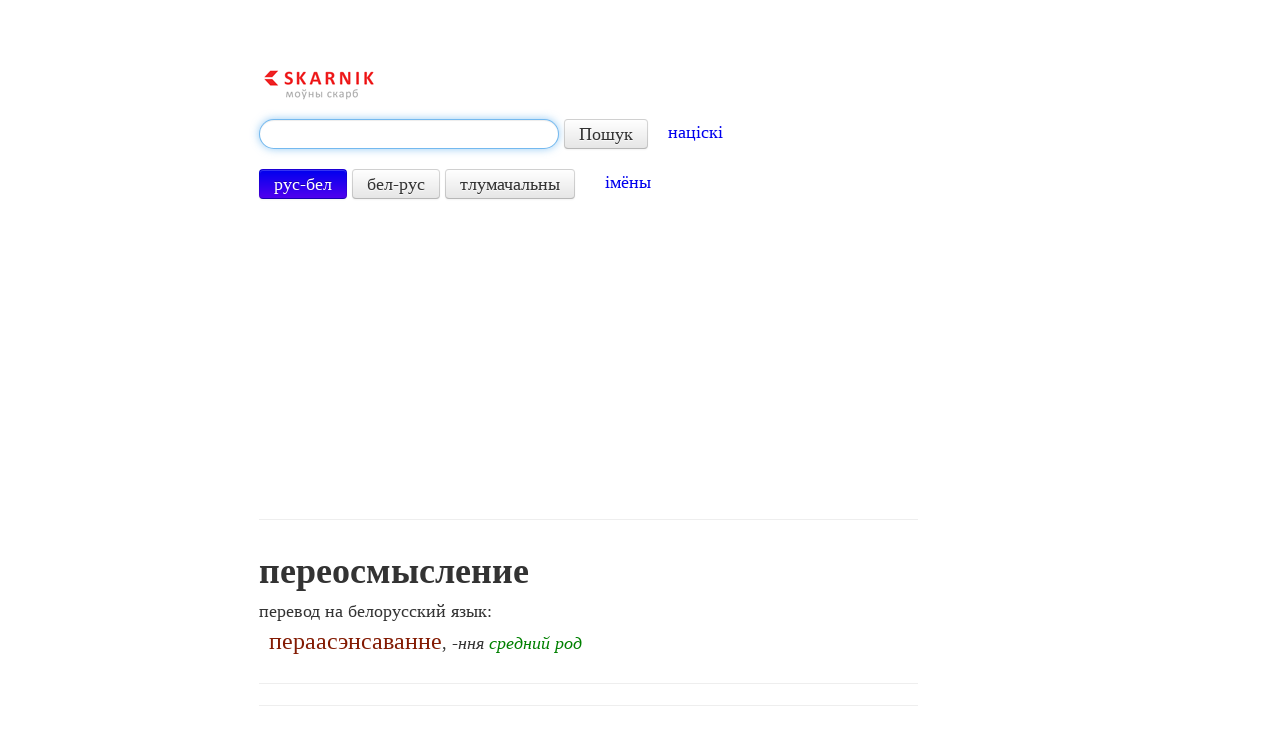

--- FILE ---
content_type: text/html; charset=UTF-8
request_url: https://www.skarnik.by/rusbel/60530
body_size: 3549
content:
<!DOCTYPE html>
<html>
<head>
    <meta http-equiv="Content-Type" content="text/html; charset=utf-8"/>
    <title>переосмысление по-белорусски — перевод с русского на белорусский</title>
    <meta name="description"
          content="Перевод слова «переосмысление» с русского на белорусский язык. Перевести со Скарником легко и
    быстро!"/>
    <meta name="keywords" content="переосмысление"/>

    <link rel="shortcut icon" href="https://www.skarnik.by/static/favicon.ico" type="image/x-icon">
    <link href="https://www.skarnik.by/static/style.css" rel="stylesheet" type="text/css"/>
    <link type="text/css" href="https://www.skarnik.by/static/css/ui-lightness/jquery-ui-1.8.22.custom.css"
          rel="stylesheet"/>
    <link href="https://www.skarnik.by/static/bootstrap/css/bootstrap.min.css" rel="stylesheet">
    <link href="https://www.skarnik.by/static/bootstrap/css/bootstrap-responsive.min.css" rel="stylesheet">
    <link rel="image_src" href="https://www.skarnik.by/static/logo.png"/>
    <!--[if lt IE 9]>
    <script src="https://www.skarnik.by/static/js/html5.js"></script>
    <![endif]-->
      <script type="text/javascript">var _gaq = _gaq || [];_gaq.push(['_setAccount', 'UA-32979906-1']);_gaq.push(['_trackPageview']);(function() {var ga = document.createElement('script'); ga.type = 'text/javascript'; ga.async = true;ga.src = ('https:' == document.location.protocol ? 'https://ssl' : 'http://www') + '.google-analytics.com/ga.js';var s = document.getElementsByTagName('script')[0]; s.parentNode.insertBefore(ga, s);})();</script>
    <script async src="https://pagead2.googlesyndication.com/pagead/js/adsbygoogle.js?client=ca-pub-9127717658070146"
     crossorigin="anonymous"></script>
</head>
<body onLoad="document.getElementById('q').focus();">
<div class="container-fluid">

    <div class="row-fluid">
        <div class="span2 block-left">
        </div>
		
        <div class="span8">
            <div class="row-fluid">
                <div class="span10">
                    <a class="logo-new" href="/"><img alt="Skarnik"
                                                      src="https://www.skarnik.by/static/logo.png"/></a>

                    
                        <form class="form-search" action="/search" method="GET">
                            <input type="text" class="input-xlarge search-query"
                                   name="term" id="q" data-provide="typeahead"
                                   data-source="/search_json">
                            <input type="hidden" name="lang" id="lang" value="rus">
                            <button type="submit" class="btn">Пошук</button>
							&nbsp;&nbsp;&nbsp;<a href="https://starnik.by/pravapis">націскі</a>
                        </form>
                        <a class="btn btn-lang" id="rusbel">рус-бел</a>
                        <a class="btn btn-lang" id="belrus">бел-рус</a>
                        <a class="btn btn-lang" id="beld">тлумачальны</a>
                        &nbsp;&nbsp;&nbsp;&nbsp; <a href="http://www.skarnik.by/names">імёны</a>
                    

                    
					
					<hr>

                </div>
            </div>
			
            <div class="row-fluid">
                <div class="span10">
                    
    <div id="tgt">
        
            <h1><span id="src">переосмысление</span></h1>
            <p>перевод на белорусский язык:</p>
            <p id="trn">
                &nbsp;&nbsp;<font size="+2" color="831b03">пераасэнсаванне</font>, <i>-ння <font color="008000">средний род</font></i>
            </p>
        
        <div id="promo">
            <a target="_blank" href="https://play.google.com/store/apps/details?id=by.mazokaleh.skarnik">
                <img src="/static/ic_launcher.png" alt=""/>
                <span>Скачайте новое приложение Скарника!</span>
            </a>
        </div>
    </div>

                </div>
            </div>

            <div class="row-fluid">
                <div class="span10">

                    <hr>

                    
        
    

                    <hr>

                    <span class="h1">&nbsp;</span>

                    <p><a href="/">Русско-белорусский словарь</a> «Скарнік» | слов в базе: 107141</p>

                    <p>
                        &nbsp;&nbsp;&nbsp;&nbsp;&nbsp;<a href="http://www.skarnik.by/bukva/%D0%90">А</a>
                        <a href="http://www.skarnik.by/bukva/%D0%91">Б</a>
                        <a href="http://www.skarnik.by/bukva/%D0%92">В</a>
                        <a href="http://www.skarnik.by/bukva/%D0%93">Г</a>
                        <a href="http://www.skarnik.by/bukva/%D0%94">Д</a>
                        <a href="http://www.skarnik.by/bukva/%D0%95">Е</a>
                        <a href="http://www.skarnik.by/bukva/%D0%81">Ё</a>
                        <a href="http://www.skarnik.by/bukva/%D0%96">Ж</a>
                        <a href="http://www.skarnik.by/bukva/%D0%97">З</a>
                        <a href="http://www.skarnik.by/bukva/%D0%98">И</a>
                        <a href="http://www.skarnik.by/bukva/%D0%99">Й</a>
                        <a href="http://www.skarnik.by/bukva/%D0%9A">К</a>
                        <a href="http://www.skarnik.by/bukva/%D0%9B">Л</a>
                        <a href="http://www.skarnik.by/bukva/%D0%9C">М</a>
                        <a href="http://www.skarnik.by/bukva/%D0%9D">Н</a>
                        <a href="http://www.skarnik.by/bukva/%D0%9E">О</a>
                        <a href="http://www.skarnik.by/bukva/%D0%9F">П</a>
                        <a href="http://www.skarnik.by/bukva/%D0%A0">Р</a>
                        <a href="http://www.skarnik.by/bukva/%D0%A1">С</a>
                        <a href="http://www.skarnik.by/bukva/%D0%A2">Т</a>
                        <a href="http://www.skarnik.by/bukva/%D0%A3">У</a>
                        <a href="http://www.skarnik.by/bukva/%D0%A4">Ф</a>
                        <a href="http://www.skarnik.by/bukva/%D0%A5">Х</a>
                        <a href="http://www.skarnik.by/bukva/%D0%A6">Ц</a>
                        <a href="http://www.skarnik.by/bukva/%D0%A7">Ч</a>
                        <a href="http://www.skarnik.by/bukva/%D0%A8">Ш</a>
                        <a href="http://www.skarnik.by/bukva/%D0%A9">Щ</a>
                        <a href="http://www.skarnik.by/bukva/%D0%AD">Э</a>
                        <a href="http://www.skarnik.by/bukva/%D0%AE">Ю</a>
                        <a href="http://www.skarnik.by/bukva/%D0%AF">Я</a>
                        </p>

                    <p><a href="/belrus">Белорусско-русский словарь</a> «Скарнік» | слов в базе: 112462
                    </p>

                    <p>
                        &nbsp;&nbsp;&nbsp;&nbsp;&nbsp;<a href="http://www.skarnik.by/litara/%D0%90">А</a>
                        <a href="http://www.skarnik.by/litara/%D0%91">Б</a>
                        <a href="http://www.skarnik.by/litara/%D0%92">В</a>
                        <a href="http://www.skarnik.by/litara/%D0%93">Г</a>
                        <a href="http://www.skarnik.by/litara/%D0%94">Д</a>
                        <a href="http://www.skarnik.by/litara/%D0%95">Е</a>
                        <a href="http://www.skarnik.by/litara/%D0%81">Ё</a>
                        <a href="http://www.skarnik.by/litara/%D0%96">Ж</a>
                        <a href="http://www.skarnik.by/litara/%D0%97">З</a>
                        <a href="http://www.skarnik.by/litara/%D0%86">І</a>
                        <a href="http://www.skarnik.by/litara/%D0%99">Й</a>
                        <a href="http://www.skarnik.by/litara/%D0%9A">К</a>
                        <a href="http://www.skarnik.by/litara/%D0%9B">Л</a>
                        <a href="http://www.skarnik.by/litara/%D0%9C">М</a>
                        <a href="http://www.skarnik.by/litara/%D0%9D">Н</a>
                        <a href="http://www.skarnik.by/litara/%D0%9E">О</a>
                        <a href="http://www.skarnik.by/litara/%D0%9F">П</a>
                        <a href="http://www.skarnik.by/litara/%D0%A0">Р</a>
                        <a href="http://www.skarnik.by/litara/%D0%A1">С</a>
                        <a href="http://www.skarnik.by/litara/%D0%A2">Т</a>
                        <a href="http://www.skarnik.by/litara/%D0%A3">У</a>
                        <a href="http://www.skarnik.by/litara/%D0%A4">Ф</a>
                        <a href="http://www.skarnik.by/litara/%D0%A5">Х</a>
                        <a href="http://www.skarnik.by/litara/%D0%A6">Ц</a>
                        <a href="http://www.skarnik.by/litara/%D0%A7">Ч</a>
                        <a href="http://www.skarnik.by/litara/%D0%A8">Ш</a>
                        <a href="http://www.skarnik.by/litara/%D0%AD">Э</a>
                        <a href="http://www.skarnik.by/litara/%D0%AE">Ю</a>
                        <a href="http://www.skarnik.by/litara/%D0%AF">Я</a>
                        </p>

                    <p><a href="/tsbm">Тлумачальны слоўнік беларускай мовы</a> | слоў у базе: 96698</p>

                    <p>
                        &nbsp;&nbsp;&nbsp;&nbsp;&nbsp;<a href="http://www.skarnik.by/litara-tsbm/%D0%90">А</a>
                        <a href="http://www.skarnik.by/litara-tsbm/%D0%91">Б</a>
                        <a href="http://www.skarnik.by/litara-tsbm/%D0%92">В</a>
                        <a href="http://www.skarnik.by/litara-tsbm/%D0%93">Г</a>
                        <a href="http://www.skarnik.by/litara-tsbm/%D0%94">Д</a>
                        <a href="http://www.skarnik.by/litara-tsbm/%D0%95">Е</a>
                        <a href="http://www.skarnik.by/litara-tsbm/%D0%81">Ё</a>
                        <a href="http://www.skarnik.by/litara-tsbm/%D0%96">Ж</a>
                        <a href="http://www.skarnik.by/litara-tsbm/%D0%97">З</a>
                        <a href="http://www.skarnik.by/litara-tsbm/%D0%86">І</a>
                        <a href="http://www.skarnik.by/litara-tsbm/%D0%99">Й</a>
                        <a href="http://www.skarnik.by/litara-tsbm/%D0%9A">К</a>
                        <a href="http://www.skarnik.by/litara-tsbm/%D0%9B">Л</a>
                        <a href="http://www.skarnik.by/litara-tsbm/%D0%9C">М</a>
                        <a href="http://www.skarnik.by/litara-tsbm/%D0%9D">Н</a>
                        <a href="http://www.skarnik.by/litara-tsbm/%D0%9E">О</a>
                        <a href="http://www.skarnik.by/litara-tsbm/%D0%9F">П</a>
                        <a href="http://www.skarnik.by/litara-tsbm/%D0%A0">Р</a>
                        <a href="http://www.skarnik.by/litara-tsbm/%D0%A1">С</a>
                        <a href="http://www.skarnik.by/litara-tsbm/%D0%A2">Т</a>
                        <a href="http://www.skarnik.by/litara-tsbm/%D0%A3">У</a>
                        <a href="http://www.skarnik.by/litara-tsbm/%D0%A4">Ф</a>
                        <a href="http://www.skarnik.by/litara-tsbm/%D0%A5">Х</a>
                        <a href="http://www.skarnik.by/litara-tsbm/%D0%A6">Ц</a>
                        <a href="http://www.skarnik.by/litara-tsbm/%D0%A7">Ч</a>
                        <a href="http://www.skarnik.by/litara-tsbm/%D0%A8">Ш</a>
                        <a href="http://www.skarnik.by/litara-tsbm/%D0%AD">Э</a>
                        <a href="http://www.skarnik.by/litara-tsbm/%D0%AE">Ю</a>
                        <a href="http://www.skarnik.by/litara-tsbm/%D0%AF">Я</a>
                        </p>

                    <p>
                        <br>
						el-skrynka: <a href="mailto:lit.serge2@gmail.com">lit.serge2@gmail.com</a>
						
                        
                    </p>
					
					

                    
    

                </div>
            </div>
            <div class="block-bottom">
				
    <hr/>
    
    <span class="h1">&nbsp;</span>

			</div>
        </div>

        
		
    </div>
</div>

<script src="https://www.skarnik.by/static/js/jquery-1.7.2.min.js"></script>
<script src="https://www.skarnik.by/static/js/jquery.cookie.js"></script>
<script src="https://www.skarnik.by/static/js/jquery.hotkeys.js"></script>
<script src="https://www.skarnik.by/static/bootstrap/js/bootstrap.min.js"></script>
<script type="text/javascript"
        src="https://www.skarnik.by/static/js/jquery-ui-1.8.22.custom.min.js"></script>

<script type="text/javascript" language="javascript">
    $(function () {
        var qInput = $("#q");
        qInput.autocomplete({
            minLength: 2,
            source: function (request, response) {
                $.ajax({
                    url: 'https://www.skarnik.by/search_json',
                    dataType: 'json',
                    data: {
                        term: request.term,
                        lang: $.cookie('lang')
                    },
                    success: function (data) {
                        response(data);
                    }
                });
            },
            select: function (event, ui) {
                $("#q").val(ui.item.value);
                $("form.form-search").submit();
            }
        });

        $('#rusbel').click(function () {
            var self = $(this);
            self.addClass('btn-primary');
            $('#belrus').removeClass('btn-primary');
            $('#beld').removeClass('btn-primary');
            $('#lang').val('rus');
            $.cookie('lang', 'rus', {expires: 7, path: '/'});
        });

        $('#belrus').click(function () {
            var self = $(this);
            self.addClass('btn-primary');
            $('#rusbel').removeClass('btn-primary');
            $('#beld').removeClass('btn-primary');
            $('#lang').val('bel');
            $.cookie('lang', 'bel', {expires: 7, path: '/'});
        });

        $('#beld').click(function () {
            var self = $(this);
            self.addClass('btn-primary');
            $('#rusbel').removeClass('btn-primary');
            $('#belrus').removeClass('btn-primary');
            $('#lang').val('beld');
            $.cookie('lang', 'beld', {expires: 7, path: '/'});
        });

        if ($.cookie('lang') != 'bel' &&
                $.cookie('lang') != 'rus' &&
                $.cookie('lang') != 'beld') {
            $.cookie('lang', 'rus', {expires: 7, path: '/'});
        }

        if ($.cookie('lang') == 'bel') {
            $('#belrus').click();
        } else if ($.cookie('lang') == 'beld') {
            $('#beld').click();
        } else {
            $('#rusbel').click();
        }

        // Hotkey lang switch
        var event = "keyup";
        var hotkey = "ctrl+z";
        var hotkey2 = "alt+z";
        var switchLang = function () {
            qInput.focus();
            var buttons = $("a.btn-lang");
            for (var i = 0; i < buttons.length; i++) {
                var button = $(buttons[i]);
                if (button.hasClass('btn-primary')) {
                    if (i == 0) {
                        $(buttons[1]).trigger("click");
                        qInput.autocomplete("close");
                        qInput.autocomplete("search");
                        break;
                    }
                    if (i == 1) {
                        $(buttons[2]).trigger("click");
                        qInput.autocomplete("close");
                        qInput.autocomplete("search");
                        break;
                    }
                    if (i == 2) {
                        $(buttons[0]).trigger("click");
                        qInput.autocomplete("close");
                        qInput.autocomplete("search");
                        break;
                    }
                }
            }
        };
        $(document).bind(event, hotkey, switchLang);
        qInput.bind(event, hotkey, switchLang);
        $(document).bind(event, hotkey2, switchLang);
        qInput.bind(event, hotkey2, switchLang);

        // Hide promo block
        $("div#promo").hide();
    });
</script>



</body>
</html>

--- FILE ---
content_type: text/html; charset=utf-8
request_url: https://www.google.com/recaptcha/api2/aframe
body_size: 265
content:
<!DOCTYPE HTML><html><head><meta http-equiv="content-type" content="text/html; charset=UTF-8"></head><body><script nonce="7gDh2RNeR5si3USjyccOOg">/** Anti-fraud and anti-abuse applications only. See google.com/recaptcha */ try{var clients={'sodar':'https://pagead2.googlesyndication.com/pagead/sodar?'};window.addEventListener("message",function(a){try{if(a.source===window.parent){var b=JSON.parse(a.data);var c=clients[b['id']];if(c){var d=document.createElement('img');d.src=c+b['params']+'&rc='+(localStorage.getItem("rc::a")?sessionStorage.getItem("rc::b"):"");window.document.body.appendChild(d);sessionStorage.setItem("rc::e",parseInt(sessionStorage.getItem("rc::e")||0)+1);localStorage.setItem("rc::h",'1766078294362');}}}catch(b){}});window.parent.postMessage("_grecaptcha_ready", "*");}catch(b){}</script></body></html>